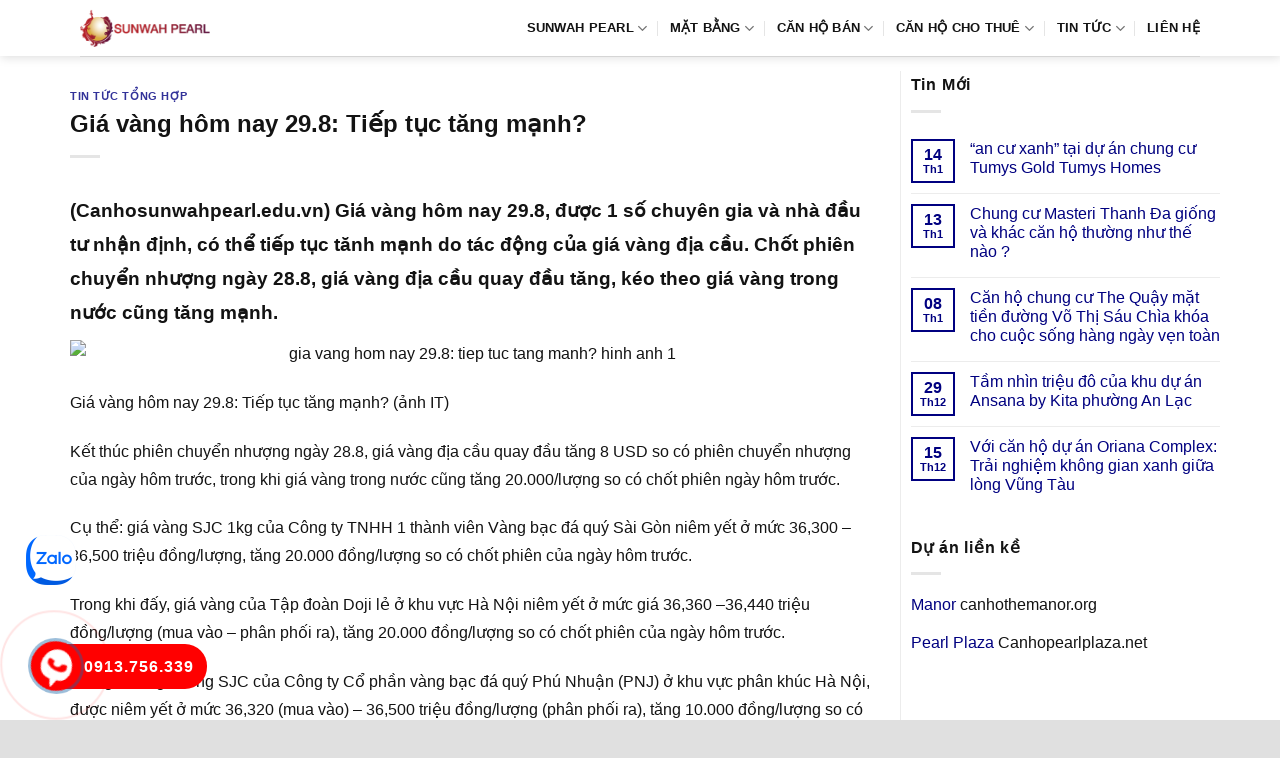

--- FILE ---
content_type: text/html; charset=UTF-8
request_url: https://canhosunwahpearl.edu.vn/gia-vang-hom-nay-29-8-tiep-tuc-tang-manh/
body_size: 13725
content:
<!DOCTYPE html><html lang="vi" prefix="og: https://ogp.me/ns#" class="loading-site no-js"><head><script data-no-optimize="1">var litespeed_docref=sessionStorage.getItem("litespeed_docref");litespeed_docref&&(Object.defineProperty(document,"referrer",{get:function(){return litespeed_docref}}),sessionStorage.removeItem("litespeed_docref"));</script> <meta charset="UTF-8" /><link rel="profile" href="http://gmpg.org/xfn/11" /><link rel="pingback" href="https://canhosunwahpearl.edu.vn/xmlrpc.php" /><meta name="viewport" content="width=device-width, initial-scale=1" /><title>Giá vàng hôm nay 29.8: Tiếp tục tăng mạnh?</title><meta name="description" content="Giá vàng hôm nay 29.8: Tiếp tục tăng mạnh? (ảnh IT)"/><meta name="robots" content="follow, index, max-snippet:-1, max-video-preview:-1, max-image-preview:large"/><link rel="canonical" href="https://canhosunwahpearl.edu.vn/gia-vang-hom-nay-29-8-tiep-tuc-tang-manh/" /><meta property="og:locale" content="vi_VN" /><meta property="og:type" content="article" /><meta property="og:title" content="Giá vàng hôm nay 29.8: Tiếp tục tăng mạnh?" /><meta property="og:description" content="Giá vàng hôm nay 29.8: Tiếp tục tăng mạnh? (ảnh IT)" /><meta property="og:url" content="https://canhosunwahpearl.edu.vn/gia-vang-hom-nay-29-8-tiep-tuc-tang-manh/" /><meta property="og:site_name" content="Sunwah Pearl Bình Thạnh" /><meta property="article:section" content="Tin tức tổng hợp" /><meta property="article:published_time" content="2017-08-27T23:19:05+07:00" /><meta name="twitter:card" content="summary_large_image" /><meta name="twitter:title" content="Giá vàng hôm nay 29.8: Tiếp tục tăng mạnh?" /><meta name="twitter:description" content="Giá vàng hôm nay 29.8: Tiếp tục tăng mạnh? (ảnh IT)" /><meta name="twitter:label1" content="Được viết bởi" /><meta name="twitter:data1" content="admin" /><meta name="twitter:label2" content="Thời gian để đọc" /><meta name="twitter:data2" content="2 phút" /> <script type="application/ld+json" class="rank-math-schema-pro">{"@context":"https://schema.org","@graph":[{"@type":["Organization","Person"],"@id":"https://canhosunwahpearl.edu.vn/#person","name":"D\u1ef1 \u00e1n c\u0103n h\u1ed9 Sunwah Pearl Qu\u1eadn B\u00ecnh Th\u1ea1nh","url":"https://canhosunwahpearl.edu.vn"},{"@type":"WebSite","@id":"https://canhosunwahpearl.edu.vn/#website","url":"https://canhosunwahpearl.edu.vn","name":"Sunwah Pearl B\u00ecnh Th\u1ea1nh","publisher":{"@id":"https://canhosunwahpearl.edu.vn/#person"},"inLanguage":"vi"},{"@type":"ImageObject","@id":"http://streaming1.danviet.vn/upload/3-2017/images/2017-08-28/150392952251185-images.jpg","url":"http://streaming1.danviet.vn/upload/3-2017/images/2017-08-28/150392952251185-images.jpg","width":"200","height":"200","inLanguage":"vi"},{"@type":"BreadcrumbList","@id":"https://canhosunwahpearl.edu.vn/gia-vang-hom-nay-29-8-tiep-tuc-tang-manh/#breadcrumb","itemListElement":[{"@type":"ListItem","position":"1","item":{"@id":"https://canhosunwahpearl.edu.vn","name":"Sunwah Pearl"}},{"@type":"ListItem","position":"2","item":{"@id":"https://canhosunwahpearl.edu.vn/tin-tuc-tong-hop/","name":"Tin t\u1ee9c t\u1ed5ng h\u1ee3p"}},{"@type":"ListItem","position":"3","item":{"@id":"https://canhosunwahpearl.edu.vn/gia-vang-hom-nay-29-8-tiep-tuc-tang-manh/","name":"Gi\u00e1 v\u00e0ng h\u00f4m nay 29.8: Ti\u1ebfp t\u1ee5c t\u0103ng m\u1ea1nh?"}}]},{"@type":"WebPage","@id":"https://canhosunwahpearl.edu.vn/gia-vang-hom-nay-29-8-tiep-tuc-tang-manh/#webpage","url":"https://canhosunwahpearl.edu.vn/gia-vang-hom-nay-29-8-tiep-tuc-tang-manh/","name":"Gi\u00e1 v\u00e0ng h\u00f4m nay 29.8: Ti\u1ebfp t\u1ee5c t\u0103ng m\u1ea1nh?","datePublished":"2017-08-27T23:19:05+07:00","dateModified":"2017-08-27T23:19:05+07:00","isPartOf":{"@id":"https://canhosunwahpearl.edu.vn/#website"},"primaryImageOfPage":{"@id":"http://streaming1.danviet.vn/upload/3-2017/images/2017-08-28/150392952251185-images.jpg"},"inLanguage":"vi","breadcrumb":{"@id":"https://canhosunwahpearl.edu.vn/gia-vang-hom-nay-29-8-tiep-tuc-tang-manh/#breadcrumb"}},{"@type":"Person","@id":"https://canhosunwahpearl.edu.vn/gia-vang-hom-nay-29-8-tiep-tuc-tang-manh/#author","name":"admin","image":{"@type":"ImageObject","@id":"https://canhosunwahpearl.edu.vn/wp-content/litespeed/avatar/cbb30ea63426da7c50056780cdcf6ca3.jpg?ver=1768461374","url":"https://canhosunwahpearl.edu.vn/wp-content/litespeed/avatar/cbb30ea63426da7c50056780cdcf6ca3.jpg?ver=1768461374","caption":"admin","inLanguage":"vi"}},{"@type":"BlogPosting","headline":"Gi\u00e1 v\u00e0ng h\u00f4m nay 29.8: Ti\u1ebfp t\u1ee5c t\u0103ng m\u1ea1nh?","datePublished":"2017-08-27T23:19:05+07:00","dateModified":"2017-08-27T23:19:05+07:00","articleSection":"Tin t\u1ee9c t\u1ed5ng h\u1ee3p","author":{"@id":"https://canhosunwahpearl.edu.vn/gia-vang-hom-nay-29-8-tiep-tuc-tang-manh/#author","name":"admin"},"publisher":{"@id":"https://canhosunwahpearl.edu.vn/#person"},"description":"Gi\u00e1 v\u00e0ng h\u00f4m nay 29.8: Ti\u1ebfp t\u1ee5c t\u0103ng m\u1ea1nh? (\u1ea3nh IT)","name":"Gi\u00e1 v\u00e0ng h\u00f4m nay 29.8: Ti\u1ebfp t\u1ee5c t\u0103ng m\u1ea1nh?","@id":"https://canhosunwahpearl.edu.vn/gia-vang-hom-nay-29-8-tiep-tuc-tang-manh/#richSnippet","isPartOf":{"@id":"https://canhosunwahpearl.edu.vn/gia-vang-hom-nay-29-8-tiep-tuc-tang-manh/#webpage"},"image":{"@id":"http://streaming1.danviet.vn/upload/3-2017/images/2017-08-28/150392952251185-images.jpg"},"inLanguage":"vi","mainEntityOfPage":{"@id":"https://canhosunwahpearl.edu.vn/gia-vang-hom-nay-29-8-tiep-tuc-tang-manh/#webpage"}}]}</script> <link rel='dns-prefetch' href='//fonts.googleapis.com' /><link href='https://fonts.gstatic.com' crossorigin rel='preconnect' /><link rel='prefetch' href='https://canhosunwahpearl.edu.vn/wp-content/themes/flatsome/assets/js/flatsome.js?ver=e1ad26bd5672989785e1' /><link rel='prefetch' href='https://canhosunwahpearl.edu.vn/wp-content/themes/flatsome/assets/js/chunk.slider.js?ver=3.19.9' /><link rel='prefetch' href='https://canhosunwahpearl.edu.vn/wp-content/themes/flatsome/assets/js/chunk.popups.js?ver=3.19.9' /><link rel='prefetch' href='https://canhosunwahpearl.edu.vn/wp-content/themes/flatsome/assets/js/chunk.tooltips.js?ver=3.19.9' /><link rel="alternate" type="application/rss+xml" title="Dòng thông tin Sunwah Pearl &raquo;" href="https://canhosunwahpearl.edu.vn/feed/" /><link rel="alternate" type="application/rss+xml" title="Sunwah Pearl &raquo; Dòng bình luận" href="https://canhosunwahpearl.edu.vn/comments/feed/" /><link rel="alternate" type="application/rss+xml" title="Sunwah Pearl &raquo; Giá vàng hôm nay 29.8: Tiếp tục tăng mạnh? Dòng bình luận" href="https://canhosunwahpearl.edu.vn/gia-vang-hom-nay-29-8-tiep-tuc-tang-manh/feed/" /><link rel="alternate" title="oNhúng (JSON)" type="application/json+oembed" href="https://canhosunwahpearl.edu.vn/wp-json/oembed/1.0/embed?url=https%3A%2F%2Fcanhosunwahpearl.edu.vn%2Fgia-vang-hom-nay-29-8-tiep-tuc-tang-manh%2F" /><link rel="alternate" title="oNhúng (XML)" type="text/xml+oembed" href="https://canhosunwahpearl.edu.vn/wp-json/oembed/1.0/embed?url=https%3A%2F%2Fcanhosunwahpearl.edu.vn%2Fgia-vang-hom-nay-29-8-tiep-tuc-tang-manh%2F&#038;format=xml" /><link data-optimized="2" rel="stylesheet" href="https://canhosunwahpearl.edu.vn/wp-content/litespeed/css/009c0b014ad0ed4489f1c1faaef50c49.css?ver=36ec6" /> <script type="litespeed/javascript" data-src="https://canhosunwahpearl.edu.vn/wp-includes/js/jquery/jquery.min.js" id="jquery-core-js"></script> <link rel="https://api.w.org/" href="https://canhosunwahpearl.edu.vn/wp-json/" /><link rel="alternate" title="JSON" type="application/json" href="https://canhosunwahpearl.edu.vn/wp-json/wp/v2/posts/5341" /><link rel="EditURI" type="application/rsd+xml" title="RSD" href="https://canhosunwahpearl.edu.vn/xmlrpc.php?rsd" /><meta name="generator" content="WordPress 6.9" /><link rel='shortlink' href='https://canhosunwahpearl.edu.vn/?p=5341' /><link rel="icon" href="https://canhosunwahpearl.edu.vn/wp-content/uploads/2017/06/favicon-Sunwah-Pearl.png" sizes="32x32" /><link rel="icon" href="https://canhosunwahpearl.edu.vn/wp-content/uploads/2017/06/favicon-Sunwah-Pearl.png" sizes="192x192" /><link rel="apple-touch-icon" href="https://canhosunwahpearl.edu.vn/wp-content/uploads/2017/06/favicon-Sunwah-Pearl.png" /><meta name="msapplication-TileImage" content="https://canhosunwahpearl.edu.vn/wp-content/uploads/2017/06/favicon-Sunwah-Pearl.png" /></head><body class="wp-singular post-template-default single single-post postid-5341 single-format-standard wp-theme-flatsome wp-child-theme-flatsome-child header-shadow lightbox nav-dropdown-has-arrow nav-dropdown-has-shadow nav-dropdown-has-border parallax-mobile"><a class="skip-link screen-reader-text" href="#main">Bỏ qua nội dung</a><div id="wrapper"><header id="header" class="header has-sticky sticky-jump"><div class="header-wrapper"><div id="masthead" class="header-main "><div class="header-inner flex-row container logo-left medium-logo-center" role="navigation"><div id="logo" class="flex-col logo"><a href="https://canhosunwahpearl.edu.vn/" title="Sunwah Pearl - sunwah pearl, can ho sunwah pearl, du an sunwah pearl" rel="home">
<img data-lazyloaded="1" src="[data-uri]" width="300" height="86" data-src="https://canhosunwahpearl.edu.vn/wp-content/uploads/2017/06/logo-Sunwah-Pearl.png" class="header_logo header-logo" alt="Sunwah Pearl"/><img data-lazyloaded="1" src="[data-uri]" width="300" height="86" data-src="https://canhosunwahpearl.edu.vn/wp-content/uploads/2017/06/logo-Sunwah-Pearl.png" class="header-logo-dark" alt="Sunwah Pearl"/></a></div><div class="flex-col show-for-medium flex-left"><ul class="mobile-nav nav nav-left "><li class="nav-icon has-icon"><div class="header-button">		<a href="#" data-open="#main-menu" data-pos="left" data-bg="main-menu-overlay" data-color="" class="icon primary button round is-small" aria-label="Menu" aria-controls="main-menu" aria-expanded="false"><i class="icon-menu" ></i>
</a></div></li></ul></div><div class="flex-col hide-for-medium flex-left
flex-grow"><ul class="header-nav header-nav-main nav nav-left  nav-divided nav-uppercase nav-prompts-overlay" ></ul></div><div class="flex-col hide-for-medium flex-right"><ul class="header-nav header-nav-main nav nav-right  nav-divided nav-uppercase nav-prompts-overlay"><li id="menu-item-3311" class="menu-item menu-item-type-post_type menu-item-object-page menu-item-home menu-item-has-children menu-item-3311 menu-item-design-default has-dropdown"><a href="https://canhosunwahpearl.edu.vn/" class="nav-top-link" aria-expanded="false" aria-haspopup="menu">Sunwah Pearl<i class="icon-angle-down" ></i></a><ul class="sub-menu nav-dropdown nav-dropdown-simple"><li id="menu-item-3310" class="menu-item menu-item-type-post_type menu-item-object-page menu-item-3310"><a rel="nofollow" href="https://canhosunwahpearl.edu.vn/vi-tri-du-can-ho-sunwah-pearl/">Vị trí dự án</a></li><li id="menu-item-3309" class="menu-item menu-item-type-post_type menu-item-object-page menu-item-3309"><a rel="nofollow" href="https://canhosunwahpearl.edu.vn/tien-ich-du-can-ho-sunwah-pearl/">Tiện ích dự án</a></li><li id="menu-item-3732" class="menu-item menu-item-type-post_type menu-item-object-page menu-item-3732"><a rel="nofollow" href="https://canhosunwahpearl.edu.vn/chu-dau-tu-du-an-can-ho-sunwah-pearl-binh-thanh/">Chủ đầu tư</a></li></ul></li><li id="menu-item-3308" class="menu-item menu-item-type-post_type menu-item-object-page menu-item-has-children menu-item-3308 menu-item-design-default has-dropdown"><a rel="nofollow" href="https://canhosunwahpearl.edu.vn/mat-bang-du-can-ho-sunwah-pearl/" class="nav-top-link" aria-expanded="false" aria-haspopup="menu">Mặt bằng<i class="icon-angle-down" ></i></a><ul class="sub-menu nav-dropdown nav-dropdown-simple"><li id="menu-item-3818" class="menu-item menu-item-type-post_type menu-item-object-page menu-item-3818"><a rel="nofollow" href="https://canhosunwahpearl.edu.vn/mat-bang-du-an-can-ho-sunwah-pearl-toa-b1/">Tòa B1 White House</a></li><li id="menu-item-3819" class="menu-item menu-item-type-post_type menu-item-object-page menu-item-3819"><a rel="nofollow" href="https://canhosunwahpearl.edu.vn/mat-bang-du-an-can-ho-sunwah-pearl-toa-b2/">Tòa B2 Sliver House</a></li><li id="menu-item-3820" class="menu-item menu-item-type-post_type menu-item-object-page menu-item-3820"><a rel="nofollow" href="https://canhosunwahpearl.edu.vn/mat-bang-du-an-can-ho-sunwah-pearl-toa-b3/">Tòa B3 Golden House</a></li></ul></li><li id="menu-item-22751" class="menu-item menu-item-type-taxonomy menu-item-object-category_property menu-item-has-children menu-item-22751 menu-item-design-default has-dropdown"><a href="https://canhosunwahpearl.edu.vn/ban-can-ho-sunwah-pearl/" class="nav-top-link" aria-expanded="false" aria-haspopup="menu">Căn hộ bán<i class="icon-angle-down" ></i></a><ul class="sub-menu nav-dropdown nav-dropdown-simple"><li id="menu-item-22752" class="menu-item menu-item-type-taxonomy menu-item-object-category_property menu-item-22752"><a href="https://canhosunwahpearl.edu.vn/ban-can-ho-sunwah-pearl-1-phong-ngu/">Bán Sunwah 1 phòng ngủ</a></li><li id="menu-item-22753" class="menu-item menu-item-type-taxonomy menu-item-object-category_property menu-item-22753"><a href="https://canhosunwahpearl.edu.vn/ban-can-ho-sunwah-pearl-2-phong-ngu/">Bán Sunwah 2 phòng ngủ</a></li><li id="menu-item-22754" class="menu-item menu-item-type-taxonomy menu-item-object-category_property menu-item-22754"><a href="https://canhosunwahpearl.edu.vn/ban-can-ho-sunwah-pearl-3-phong-ngu/">Bán Sunwah 3 phòng ngủ</a></li></ul></li><li id="menu-item-22755" class="menu-item menu-item-type-taxonomy menu-item-object-category_property menu-item-has-children menu-item-22755 menu-item-design-default has-dropdown"><a href="https://canhosunwahpearl.edu.vn/cho-thue-can-ho-sunwah-pearl/" class="nav-top-link" aria-expanded="false" aria-haspopup="menu">Căn hộ cho thuê<i class="icon-angle-down" ></i></a><ul class="sub-menu nav-dropdown nav-dropdown-simple"><li id="menu-item-22757" class="menu-item menu-item-type-taxonomy menu-item-object-category_property menu-item-22757"><a href="https://canhosunwahpearl.edu.vn/cho-thue-can-ho-sunwah-pearl-1-phong-ngu/">Thuê Sunwah Pearl 1 phòng ngủ</a></li><li id="menu-item-22758" class="menu-item menu-item-type-taxonomy menu-item-object-category_property menu-item-22758"><a href="https://canhosunwahpearl.edu.vn/cho-thue-can-ho-sunwah-pearl-2-phong-ngu/">Thuê Sunwah Pearl 2 phòng ngủ</a></li><li id="menu-item-22759" class="menu-item menu-item-type-taxonomy menu-item-object-category_property menu-item-22759"><a href="https://canhosunwahpearl.edu.vn/cho-thue-can-ho-sunwah-pearl-3-phong-ngu/">Thuê Sunwah Pearl 3 phòng ngủ</a></li><li id="menu-item-22756" class="menu-item menu-item-type-taxonomy menu-item-object-category_property menu-item-22756"><a href="https://canhosunwahpearl.edu.vn/cho-thue-can-ho-penthouse-sunwah-pearl/">Penthouse</a></li></ul></li><li id="menu-item-3317" class="menu-item menu-item-type-taxonomy menu-item-object-category menu-item-has-children menu-item-3317 menu-item-design-default has-dropdown"><a rel="nofollow" href="https://canhosunwahpearl.edu.vn/tin-tuc-du-an/" class="nav-top-link" aria-expanded="false" aria-haspopup="menu">Tin Tức<i class="icon-angle-down" ></i></a><ul class="sub-menu nav-dropdown nav-dropdown-simple"><li id="menu-item-14716" class="menu-item menu-item-type-taxonomy menu-item-object-category menu-item-14716"><a rel="nofollow" href="https://canhosunwahpearl.edu.vn/bat-dong-san/">Tin Bất Động Sản</a></li><li id="menu-item-14717" class="menu-item menu-item-type-taxonomy menu-item-object-category current-post-ancestor current-menu-parent current-post-parent menu-item-14717 active"><a rel="nofollow" href="https://canhosunwahpearl.edu.vn/tin-tuc-tong-hop/">Tin Thị Trường</a></li></ul></li><li id="menu-item-16452" class="menu-item menu-item-type-post_type menu-item-object-page menu-item-16452 menu-item-design-default"><a rel="nofollow" href="https://canhosunwahpearl.edu.vn/lien-he-phong-kinh-doanh-du-an-can-ho-sunwah-pearl/" class="nav-top-link">Liên hệ</a></li></ul></div><div class="flex-col show-for-medium flex-right"><ul class="mobile-nav nav nav-right "></ul></div></div><div class="container"><div class="top-divider full-width"></div></div></div><div class="header-bg-container fill"><div class="header-bg-image fill"></div><div class="header-bg-color fill"></div></div></div></header><main id="main" class=""><div id="content" class="blog-wrapper blog-single page-wrapper"><div class="row row-large row-divided "><div class="large-9 col"><article id="post-5341" class="post-5341 post type-post status-publish format-standard hentry category-tin-tuc-tong-hop"><div class="article-inner "><header class="entry-header"><div class="entry-header-text entry-header-text-top text-left"><h6 class="entry-category is-xsmall"><a href="https://canhosunwahpearl.edu.vn/tin-tuc-tong-hop/" rel="category tag">Tin tức tổng hợp</a></h6><h1 class="entry-title">Giá vàng hôm nay 29.8: Tiếp tục tăng mạnh?</h1><div class="entry-divider is-divider small"></div></div></header><div class="entry-content single-page"><div><h3><b>(Canhosunwahpearl.edu.vn)</b> Giá vàng hôm nay 29.8, được 1 số chuyên gia và nhà đầu tư nhận định, có thể tiếp tục tănh mạnh do tác động của giá vàng địa cầu. Chốt phiên chuyển nhượng ngày 28.8, giá vàng địa cầu quay đầu tăng, kéo theo giá vàng trong nước cũng tăng mạnh.</h3></div><div><p><span align="center"><span><span></span><span title=""></span></span><img data-lazyloaded="1" src="[data-uri]" decoding="async" width="100%" alt="gia vang hom nay 29.8: tiep tuc tang manh? hinh anh 1" title="Giá vàng hôm nay 29.8: Tiếp tục tăng mạnh? hình ảnh 1" data-src="http://streaming1.danviet.vn/upload/3-2017/images/2017-08-28/150392952251185-images.jpg" /></span></p><p>Giá vàng hôm nay 29.8: Tiếp tục tăng mạnh? (ảnh IT)</p><p>Kết thúc phiên chuyển nhượng ngày 28.8, giá vàng địa cầu quay đầu tăng 8 USD so có phiên chuyển nhượng của ngày hôm trước, trong khi giá vàng trong nước cũng tăng 20.000/lượng so có chốt phiên ngày hôm trước.</p><p>Cụ thể: giá vàng SJC 1kg của Công ty TNHH 1 thành viên Vàng bạc đá quý Sài Gòn niêm yết ở mức 36,300 – 36,500 triệu đồng/lượng, tăng 20.000 đồng/lượng so có chốt phiên của ngày hôm trước.</p><p>Trong khi đấy, giá vàng của Tập đoàn Doji lẻ ở khu vực Hà Nội niêm yết ở mức giá 36,360 –36,440 triệu đồng/lượng (mua vào – phân phối ra), tăng 20.000 đồng/lượng so có chốt phiên của ngày hôm trước.</p><p>Còn giá vàng miếng SJC của Công ty Cổ phần vàng bạc đá quý Phú Nhuận (PNJ) ở khu vực phân khúc Hà Nội, được niêm yết ở mức 36,320 (mua vào) – 36,500 triệu đồng/lượng (phân phối ra), tăng 10.000 đồng/lượng so có chốt phiên chuyển nhượng của ngày hôm trước.</p><p>Giá vàng Rồng Thăng Long 999,9 (24k) của Bảo Tín Minh Châu tăng 80.000 đồng/lượng so có mức chuyển nhượng của ngày hôm trước, niêm yết ở mức 35,270 – 35,720 triệu đồng/lượng (mua vào – phân phối ra).</p><p>Trên phân khúc địa cầu, giá vàng giao theo hợp đồng phân phối buôn trong phiên chuyển nhượng đêm 28.8 (giờ Việt Nam) tiếp tục tăng 8 USD so có chốt phiên chuyển nhượng ngày hôm trước, niêm yết ở mốc 1.299, 14 USD/oz.</p><p>Trong bài phát biểu ở cuộc họp tuần trước, Chủ tịch FED Janet Yellen đã không đề cập cụ thể tới việc có tăng lãi suất 1 lần nữa trong năm nay hay không dẫn tới giá vàng vẫn đang trong GĐ thăm dò xu hướng. Vàng vốn rất nhậy cảm có việc tăng lãi suất nhưng tạm thời các tài liệu chính trị vẫn còn nhiều bất ổn cộng xu hướng chứng khoán địa cầu ảm đảm đã tạo thời cơ cho giá vàng tiếp tục tăng giá.</p><p> Nhận định về giá vàng hôm nay 29.8, nhiều chuyên gia và nhà đầu tư giàu bí kíp dự báo, giá vàng có thể tăng mạnh do tác động từ giá vàng địa cầu.</p></p></p></div><p></p><blockquote><p>
Tìm hiểu thêm tài liệu dự án <a href="http://canhosunwahpearl.edu.vn/" title="căn hộ sunwah pearl">canhosunwahpearl.edu.vn</a></p></blockquote><p>
Bạn có thể click vào đấy để so sánh toàn bộ giá của 1 số <a title="căn hộ bình thạnh" href="https://giakhanhland.vn/ban-can-ho-binh-thanh/" rel="nofollow noopener" target="_blank">căn hộ bình thạnh</a></p><div class='clearfix'></div><div id="related_posts"><h6>Bài viết liên quan</h6><div class="row"><div class="col medium-4 small-12 large-4"><div class="relatedhover"><div class="relatedthumb"><a href="https://canhosunwahpearl.edu.vn/con-mua-tien-thuong-u23-len-toi-30-ty-khong-phai-nop-thue/" title="Cơn mưa tiền thưởng U23 lên tới 30 tỷ không phải nộp thuế"></a></div><div class="relatedcontent"><h5><a href="https://canhosunwahpearl.edu.vn/con-mua-tien-thuong-u23-len-toi-30-ty-khong-phai-nop-thue/" title="Cơn mưa tiền thưởng U23 lên tới 30 tỷ không phải nộp thuế">Cơn mưa tiền thưởng U23 lên tới 30 tỷ không phải nộp thuế</a></h5></div></div></div><div class="col medium-4 small-12 large-4"><div class="relatedhover"><div class="relatedthumb"><a href="https://canhosunwahpearl.edu.vn/dat-nen-quan-9-tang-nhiet-theo-du-an-ty-usd/" title="Đất nền quận 9 tăng nhiệt theo dự án tỷ USD"></a></div><div class="relatedcontent"><h5><a href="https://canhosunwahpearl.edu.vn/dat-nen-quan-9-tang-nhiet-theo-du-an-ty-usd/" title="Đất nền quận 9 tăng nhiệt theo dự án tỷ USD">Đất nền quận 9 tăng nhiệt theo dự án tỷ USD</a></h5></div></div></div><div class="col medium-4 small-12 large-4"><div class="relatedhover"><div class="relatedthumb"><a href="https://canhosunwahpearl.edu.vn/one-verandah-thu-hut-manh-cu-dan-thanh-dat/" title="One Verandah thu hút mạnh mẽ cư dân thành đạt"><img data-lazyloaded="1" src="[data-uri]" fetchpriority="high" decoding="async" width="1000" height="658" data-src="https://canhosunwahpearl.edu.vn/wp-content/uploads/2017/11/phoi-canh-du-an-One-Verandah-quan-2-2.jpg" class="attachment-post-thumbnail size-post-thumbnail wp-post-image" alt="phoi canh can ho one verandah" data-srcset="https://canhosunwahpearl.edu.vn/wp-content/uploads/2017/11/phoi-canh-du-an-One-Verandah-quan-2-2.jpg 1000w, https://canhosunwahpearl.edu.vn/wp-content/uploads/2017/11/phoi-canh-du-an-One-Verandah-quan-2-2-300x197.jpg 300w" data-sizes="(max-width: 1000px) 100vw, 1000px" /></a></div><div class="relatedcontent"><h5><a href="https://canhosunwahpearl.edu.vn/one-verandah-thu-hut-manh-cu-dan-thanh-dat/" title="One Verandah thu hút mạnh mẽ cư dân thành đạt">One Verandah thu hút mạnh mẽ cư dân thành đạt</a></h5></div></div></div><div class="col medium-4 small-12 large-4"><div class="relatedhover"><div class="relatedthumb"><a href="https://canhosunwahpearl.edu.vn/phong-giao-duc-va-dao-tao-tieng-anh-la-gi/" title="Phòng giáo dục và đào tạo tiếng anh là gì"></a></div><div class="relatedcontent"><h5><a href="https://canhosunwahpearl.edu.vn/phong-giao-duc-va-dao-tao-tieng-anh-la-gi/" title="Phòng giáo dục và đào tạo tiếng anh là gì">Phòng giáo dục và đào tạo tiếng anh là gì</a></h5></div></div></div><div class="col medium-4 small-12 large-4"><div class="relatedhover"><div class="relatedthumb"><a href="https://canhosunwahpearl.edu.vn/phien-phuc-tieng-nhat-la-gi/" title="Phiền phức tiếng Nhật là gì"><img data-lazyloaded="1" src="[data-uri]" decoding="async" width="380" height="330" data-src="https://canhosunwahpearl.edu.vn/wp-content/uploads/2023/12/phien-phuc-tieng-nhat-la-gi.png" class="attachment-post-thumbnail size-post-thumbnail wp-post-image" alt="" /></a></div><div class="relatedcontent"><h5><a href="https://canhosunwahpearl.edu.vn/phien-phuc-tieng-nhat-la-gi/" title="Phiền phức tiếng Nhật là gì">Phiền phức tiếng Nhật là gì</a></h5></div></div></div><div class="col medium-4 small-12 large-4"><div class="relatedhover"><div class="relatedthumb"><a href="https://canhosunwahpearl.edu.vn/gia-vang-hom-nay-21-9-buoc-vao-dot-song-moi/" title="Giá vàng hôm nay 21.9: Bước vào đợt sóng mới?"></a></div><div class="relatedcontent"><h5><a href="https://canhosunwahpearl.edu.vn/gia-vang-hom-nay-21-9-buoc-vao-dot-song-moi/" title="Giá vàng hôm nay 21.9: Bước vào đợt sóng mới?">Giá vàng hôm nay 21.9: Bước vào đợt sóng mới?</a></h5></div></div></div></div></div><div class="clearfix"></div></div></div></article><div id="comments" class="comments-area"><div id="respond" class="comment-respond"><h3 id="reply-title" class="comment-reply-title">Để lại một bình luận <small><a rel="nofollow" id="cancel-comment-reply-link" href="/gia-vang-hom-nay-29-8-tiep-tuc-tang-manh/#respond" style="display:none;">Hủy</a></small></h3><form action="https://canhosunwahpearl.edu.vn/wp-comments-post.php" method="post" id="commentform" class="comment-form"><p class="comment-notes"><span id="email-notes">Email của bạn sẽ không được hiển thị công khai.</span> <span class="required-field-message">Các trường bắt buộc được đánh dấu <span class="required">*</span></span></p><p class="comment-form-comment"><label for="comment">Bình luận <span class="required">*</span></label><textarea id="comment" name="comment" cols="45" rows="8" maxlength="65525" required></textarea></p><p class="comment-form-author"><label for="author">Tên <span class="required">*</span></label> <input id="author" name="author" type="text" value="" size="30" maxlength="245" autocomplete="name" required /></p><p class="comment-form-email"><label for="email">Email <span class="required">*</span></label> <input id="email" name="email" type="email" value="" size="30" maxlength="100" aria-describedby="email-notes" autocomplete="email" required /></p><p class="comment-form-url"><label for="url">Trang web</label> <input id="url" name="url" type="url" value="" size="30" maxlength="200" autocomplete="url" /></p><p class="form-submit"><input name="submit" type="submit" id="submit" class="submit" value="Gửi bình luận" /> <input type='hidden' name='comment_post_ID' value='5341' id='comment_post_ID' />
<input type='hidden' name='comment_parent' id='comment_parent' value='0' /></p></form></div></div></div><div class="post-sidebar large-3 col"><div id="secondary" class="widget-area " role="complementary"><aside id="flatsome_recent_posts-2" class="widget flatsome_recent_posts">		<span class="widget-title "><span>Tin Mới</span></span><div class="is-divider small"></div><ul><li class="recent-blog-posts-li"><div class="flex-row recent-blog-posts align-top pt-half pb-half"><div class="flex-col mr-half"><div class="badge post-date  badge-outline"><div class="badge-inner bg-fill" >
<span class="post-date-day">14</span><br>
<span class="post-date-month is-xsmall">Th1</span></div></div></div><div class="flex-col flex-grow">
<a href="https://canhosunwahpearl.edu.vn/an-cu-xanh-tai-du-an-chung-cu-tumys-gold-tumys-homes/" title="“an cư xanh” tại dự án chung cư Tumys Gold Tumys Homes">“an cư xanh” tại dự án chung cư Tumys Gold Tumys Homes</a>
<span class="post_comments op-7 block is-xsmall"><span>Chức năng bình luận bị tắt<span class="screen-reader-text"> ở “an cư xanh” tại dự án chung cư Tumys Gold Tumys Homes</span></span></span></div></div></li><li class="recent-blog-posts-li"><div class="flex-row recent-blog-posts align-top pt-half pb-half"><div class="flex-col mr-half"><div class="badge post-date  badge-outline"><div class="badge-inner bg-fill" >
<span class="post-date-day">13</span><br>
<span class="post-date-month is-xsmall">Th1</span></div></div></div><div class="flex-col flex-grow">
<a href="https://canhosunwahpearl.edu.vn/chung-cu-masteri-thanh-da-giong-va-khac-can-ho-thuong-nhu-the-nao/" title="Chung cư  Masteri Thanh Đa giống và khác căn hộ thường như thế nào ?">Chung cư  Masteri Thanh Đa giống và khác căn hộ thường như thế nào ?</a>
<span class="post_comments op-7 block is-xsmall"><span>Chức năng bình luận bị tắt<span class="screen-reader-text"> ở Chung cư  Masteri Thanh Đa giống và khác căn hộ thường như thế nào ?</span></span></span></div></div></li><li class="recent-blog-posts-li"><div class="flex-row recent-blog-posts align-top pt-half pb-half"><div class="flex-col mr-half"><div class="badge post-date  badge-outline"><div class="badge-inner bg-fill" >
<span class="post-date-day">08</span><br>
<span class="post-date-month is-xsmall">Th1</span></div></div></div><div class="flex-col flex-grow">
<a href="https://canhosunwahpearl.edu.vn/can-ho-chung-cu-the-quay-mat-tien-duong-vo-thi-sau-chia-khoa-cho-cuoc-song-hang-ngay-ven-toan/" title="Căn hộ chung cư The Quậy mặt tiền đường Võ Thị Sáu Chìa khóa cho cuộc sống hàng ngày vẹn toàn">Căn hộ chung cư The Quậy mặt tiền đường Võ Thị Sáu Chìa khóa cho cuộc sống hàng ngày vẹn toàn</a>
<span class="post_comments op-7 block is-xsmall"><span>Chức năng bình luận bị tắt<span class="screen-reader-text"> ở Căn hộ chung cư The Quậy mặt tiền đường Võ Thị Sáu Chìa khóa cho cuộc sống hàng ngày vẹn toàn</span></span></span></div></div></li><li class="recent-blog-posts-li"><div class="flex-row recent-blog-posts align-top pt-half pb-half"><div class="flex-col mr-half"><div class="badge post-date  badge-outline"><div class="badge-inner bg-fill" >
<span class="post-date-day">29</span><br>
<span class="post-date-month is-xsmall">Th12</span></div></div></div><div class="flex-col flex-grow">
<a href="https://canhosunwahpearl.edu.vn/tam-nhin-trieu-do-cua-khu-du-an-ansana-by-kita-phuong-an-lac/" title="Tầm nhìn triệu đô của khu dự án  Ansana by Kita phường An Lạc">Tầm nhìn triệu đô của khu dự án  Ansana by Kita phường An Lạc</a>
<span class="post_comments op-7 block is-xsmall"><span>Chức năng bình luận bị tắt<span class="screen-reader-text"> ở Tầm nhìn triệu đô của khu dự án  Ansana by Kita phường An Lạc</span></span></span></div></div></li><li class="recent-blog-posts-li"><div class="flex-row recent-blog-posts align-top pt-half pb-half"><div class="flex-col mr-half"><div class="badge post-date  badge-outline"><div class="badge-inner bg-fill" >
<span class="post-date-day">15</span><br>
<span class="post-date-month is-xsmall">Th12</span></div></div></div><div class="flex-col flex-grow">
<a href="https://canhosunwahpearl.edu.vn/voi-can-ho-du-an-oriana-complex-trai-nghiem-khong-gian-xanh-giua-long-vung-tau/" title="Với căn hộ dự án Oriana Complex: Trải nghiệm không gian xanh giữa lòng Vũng Tàu">Với căn hộ dự án Oriana Complex: Trải nghiệm không gian xanh giữa lòng Vũng Tàu</a>
<span class="post_comments op-7 block is-xsmall"><span>Chức năng bình luận bị tắt<span class="screen-reader-text"> ở Với căn hộ dự án Oriana Complex: Trải nghiệm không gian xanh giữa lòng Vũng Tàu</span></span></span></div></div></li></ul></aside><aside id="text-12" class="widget widget_text"><span class="widget-title "><span>Dự án liền kề</span></span><div class="is-divider small"></div><div class="textwidget"><ul><li><a href="https://canhothemanor.org/" target="_blank" rel="nofollow noopener">Manor</a> canhothemanor.org</li><li><a href="https://canhopearlplaza.net/" target="_blank" rel="nofollow noopener">Pearl Plaza</a> Canhopearlplaza.net</li></ul></div></aside></div></div></div></div></main><footer id="footer" class="footer-wrapper"><div class="footer-widgets footer footer-1"><div class="row large-columns-2 mb-0"><div id="text-10" class="col pb-0 widget widget_text"><span class="widget-title">Thông tin liên hệ</span><div class="is-divider small"></div><div class="textwidget"><p><strong>Địa chỉ:</strong> 90 Nguyễn Hữu Cảnh, Phường 22,  Quận Bình Thạnh, TP.HCM<br />
<strong>Holine 1:</strong> 0913 756 339<br />
<strong>Holine 2:</strong> 0903 191 286<br />
<strong>Facebook:</strong> <a style="color:red" href="https://www.facebook.com/groups/sunwahpearlnguyenhuucanh" target="_blank" rel="noopener"><strong>Sunwah Pearl</strong></a></p></div></div><div id="custom_html-4" class="widget_text col pb-0 widget widget_custom_html"><span class="widget-title">Đăng Ký Ngay</span><div class="is-divider small"></div><div class="textwidget custom-html-widget"><div class="wpcf7 no-js" id="wpcf7-f16484-o1" lang="en-US" dir="ltr" data-wpcf7-id="16484"><div class="screen-reader-response"><p role="status" aria-live="polite" aria-atomic="true"></p><ul></ul></div><form action="/gia-vang-hom-nay-29-8-tiep-tuc-tang-manh/#wpcf7-f16484-o1" method="post" class="wpcf7-form init" aria-label="Contact form" novalidate="novalidate" data-status="init"><fieldset class="hidden-fields-container"><input type="hidden" name="_wpcf7" value="16484" /><input type="hidden" name="_wpcf7_version" value="6.1.4" /><input type="hidden" name="_wpcf7_locale" value="en_US" /><input type="hidden" name="_wpcf7_unit_tag" value="wpcf7-f16484-o1" /><input type="hidden" name="_wpcf7_container_post" value="0" /><input type="hidden" name="_wpcf7_posted_data_hash" value="" /></fieldset><p><span class="wpcf7-form-control-wrap" data-name="ho-ten"><input size="40" maxlength="400" class="wpcf7-form-control wpcf7-text wpcf7-validates-as-required form-control" aria-required="true" aria-invalid="false" placeholder="Họ và tên" value="" type="text" name="ho-ten" /></span><br />
<span class="wpcf7-form-control-wrap" data-name="dienthoai"><input size="40" maxlength="400" class="wpcf7-form-control wpcf7-tel wpcf7-validates-as-required wpcf7-text wpcf7-validates-as-tel form-control" aria-required="true" aria-invalid="false" placeholder="Số điện thoại" value="" type="tel" name="dienthoai" /></span><br />
<input class="wpcf7-form-control wpcf7-submit has-spinner btn btn-submit" type="submit" value="Đăng ký" /></p><div class="wpcf7-response-output" aria-hidden="true"></div></form></div></div></div></div></div><div class="footer-widgets footer footer-2 "><div class="row large-columns-1 mb-0"><div id="custom_html-5" class="widget_text col pb-0 widget widget_custom_html"><div class="textwidget custom-html-widget"><p>Tag Từ Khóa: <a href="https://canhosunwahpearl.edu.vn/">sunwah pearl bình thạnh</a>,
<a href="https://canhosunwahpearl.edu.vn/">chung cư sunwah pearl</a>,
<a href="https://canhosunwahpearl.edu.vn/">dự án sunwah pearl</a>,<a href="https://canhosunwahpearl.edu.vn/cho-thue-can-ho-sunwah-pearl/">cho thuê căn hộ sunwah pearl</a>,
<a href="https://chothuesunwahpearl.com/" >cho thuê sunwah pearl</a>,
<a href="https://canhosunwahpearl.edu.vn/cho-thue-can-ho-sunwah-pearl/">thuê sunwah pearl</a>,
<a href="https://canhosunwahpearl.edu.vn/cho-thue-can-ho-sunwah-pearl/">cho thue sunwah pearl</a></p><p> Đối tác:
Dự án <a href="https://vinhomescentralparktc.com/" rel="nofollow"> Vinhomes Central Park</a> vinhomescentralparktc.com, dự án
<a href="https://canhocitygarden.org/" rel="nofollow">City Garden</a> canhocitygarden.org, giá bán căn hộ <a href="https://canhosaigonpearl.org/" rel="nofollow">Saigon Pearl</a> canhosaigonpearl.org , <a href="https://chothuesunwahpearl.com/" >Thuê căn hộ sunwah pearl</a>, <a href="https://seaproperty.vn" rel="nofollow"> Seaproperty.vn</a>, Website chuyên mua bán cho thuê <a href="https://gkg.com.vn">GKG</a></p></div></div></div></div><div class="absolute-footer light medium-text-center small-text-center"><div class="container clearfix"><div class="footer-primary pull-left"><div class="copyright-footer">
Copyright 2026 © <strong>Canhosunwahpearl.edu.vn</strong></div></div></div></div></footer></div><div id="main-menu" class="mobile-sidebar no-scrollbar mfp-hide"><div class="sidebar-menu no-scrollbar "><ul class="nav nav-sidebar nav-vertical nav-uppercase" data-tab="1"><li class="header-search-form search-form html relative has-icon"><div class="header-search-form-wrapper"><div class="searchform-wrapper ux-search-box relative is-normal"><form method="get" class="searchform" action="https://canhosunwahpearl.edu.vn/" role="search"><div class="flex-row relative"><div class="flex-col flex-grow">
<input type="search" class="search-field mb-0" name="s" value="" id="s" placeholder="Tìm Kiếm" /></div><div class="flex-col">
<button type="submit" class="ux-search-submit submit-button secondary button icon mb-0" aria-label="Gửi">
<i class="icon-search" ></i>				</button></div></div><div class="live-search-results text-left z-top"></div></form></div></div></li><li class="menu-item menu-item-type-post_type menu-item-object-page menu-item-home menu-item-has-children menu-item-3311"><a href="https://canhosunwahpearl.edu.vn/">Sunwah Pearl</a><ul class="sub-menu nav-sidebar-ul children"><li class="menu-item menu-item-type-post_type menu-item-object-page menu-item-3310"><a rel="nofollow" href="https://canhosunwahpearl.edu.vn/vi-tri-du-can-ho-sunwah-pearl/">Vị trí dự án</a></li><li class="menu-item menu-item-type-post_type menu-item-object-page menu-item-3309"><a rel="nofollow" href="https://canhosunwahpearl.edu.vn/tien-ich-du-can-ho-sunwah-pearl/">Tiện ích dự án</a></li><li class="menu-item menu-item-type-post_type menu-item-object-page menu-item-3732"><a rel="nofollow" href="https://canhosunwahpearl.edu.vn/chu-dau-tu-du-an-can-ho-sunwah-pearl-binh-thanh/">Chủ đầu tư</a></li></ul></li><li class="menu-item menu-item-type-post_type menu-item-object-page menu-item-has-children menu-item-3308"><a rel="nofollow" href="https://canhosunwahpearl.edu.vn/mat-bang-du-can-ho-sunwah-pearl/">Mặt bằng</a><ul class="sub-menu nav-sidebar-ul children"><li class="menu-item menu-item-type-post_type menu-item-object-page menu-item-3818"><a rel="nofollow" href="https://canhosunwahpearl.edu.vn/mat-bang-du-an-can-ho-sunwah-pearl-toa-b1/">Tòa B1 White House</a></li><li class="menu-item menu-item-type-post_type menu-item-object-page menu-item-3819"><a rel="nofollow" href="https://canhosunwahpearl.edu.vn/mat-bang-du-an-can-ho-sunwah-pearl-toa-b2/">Tòa B2 Sliver House</a></li><li class="menu-item menu-item-type-post_type menu-item-object-page menu-item-3820"><a rel="nofollow" href="https://canhosunwahpearl.edu.vn/mat-bang-du-an-can-ho-sunwah-pearl-toa-b3/">Tòa B3 Golden House</a></li></ul></li><li class="menu-item menu-item-type-taxonomy menu-item-object-category_property menu-item-has-children menu-item-22751"><a href="https://canhosunwahpearl.edu.vn/ban-can-ho-sunwah-pearl/">Căn hộ bán</a><ul class="sub-menu nav-sidebar-ul children"><li class="menu-item menu-item-type-taxonomy menu-item-object-category_property menu-item-22752"><a href="https://canhosunwahpearl.edu.vn/ban-can-ho-sunwah-pearl-1-phong-ngu/">Bán Sunwah 1 phòng ngủ</a></li><li class="menu-item menu-item-type-taxonomy menu-item-object-category_property menu-item-22753"><a href="https://canhosunwahpearl.edu.vn/ban-can-ho-sunwah-pearl-2-phong-ngu/">Bán Sunwah 2 phòng ngủ</a></li><li class="menu-item menu-item-type-taxonomy menu-item-object-category_property menu-item-22754"><a href="https://canhosunwahpearl.edu.vn/ban-can-ho-sunwah-pearl-3-phong-ngu/">Bán Sunwah 3 phòng ngủ</a></li></ul></li><li class="menu-item menu-item-type-taxonomy menu-item-object-category_property menu-item-has-children menu-item-22755"><a href="https://canhosunwahpearl.edu.vn/cho-thue-can-ho-sunwah-pearl/">Căn hộ cho thuê</a><ul class="sub-menu nav-sidebar-ul children"><li class="menu-item menu-item-type-taxonomy menu-item-object-category_property menu-item-22757"><a href="https://canhosunwahpearl.edu.vn/cho-thue-can-ho-sunwah-pearl-1-phong-ngu/">Thuê Sunwah Pearl 1 phòng ngủ</a></li><li class="menu-item menu-item-type-taxonomy menu-item-object-category_property menu-item-22758"><a href="https://canhosunwahpearl.edu.vn/cho-thue-can-ho-sunwah-pearl-2-phong-ngu/">Thuê Sunwah Pearl 2 phòng ngủ</a></li><li class="menu-item menu-item-type-taxonomy menu-item-object-category_property menu-item-22759"><a href="https://canhosunwahpearl.edu.vn/cho-thue-can-ho-sunwah-pearl-3-phong-ngu/">Thuê Sunwah Pearl 3 phòng ngủ</a></li><li class="menu-item menu-item-type-taxonomy menu-item-object-category_property menu-item-22756"><a href="https://canhosunwahpearl.edu.vn/cho-thue-can-ho-penthouse-sunwah-pearl/">Penthouse</a></li></ul></li><li class="menu-item menu-item-type-taxonomy menu-item-object-category menu-item-has-children menu-item-3317"><a rel="nofollow" href="https://canhosunwahpearl.edu.vn/tin-tuc-du-an/">Tin Tức</a><ul class="sub-menu nav-sidebar-ul children"><li class="menu-item menu-item-type-taxonomy menu-item-object-category menu-item-14716"><a rel="nofollow" href="https://canhosunwahpearl.edu.vn/bat-dong-san/">Tin Bất Động Sản</a></li><li class="menu-item menu-item-type-taxonomy menu-item-object-category current-post-ancestor current-menu-parent current-post-parent menu-item-14717"><a rel="nofollow" href="https://canhosunwahpearl.edu.vn/tin-tuc-tong-hop/">Tin Thị Trường</a></li></ul></li><li class="menu-item menu-item-type-post_type menu-item-object-page menu-item-16452"><a rel="nofollow" href="https://canhosunwahpearl.edu.vn/lien-he-phong-kinh-doanh-du-an-can-ho-sunwah-pearl/">Liên hệ</a></li></ul></div></div> <script type="speculationrules">{"prefetch":[{"source":"document","where":{"and":[{"href_matches":"/*"},{"not":{"href_matches":["/wp-*.php","/wp-admin/*","/wp-content/uploads/*","/wp-content/*","/wp-content/plugins/*","/wp-content/themes/flatsome-child/*","/wp-content/themes/flatsome/*","/*\\?(.+)"]}},{"not":{"selector_matches":"a[rel~=\"nofollow\"]"}},{"not":{"selector_matches":".no-prefetch, .no-prefetch a"}}]},"eagerness":"conservative"}]}</script> <div class="ux-body-overlay"></div> <script type="text/javascript" src="https://canhosunwahpearl.edu.vn/wp-content/plugins/litespeed-cache/assets/js/instant_click.min.js" id="litespeed-cache-js" defer="defer" data-wp-strategy="defer"></script> <div id="navigation_toolbox"><ul class="chat"><li class="c">
<a rel="nofollow" href="https://zalo.me/0913756339" target="_blank" title="Zalo">
<img data-lazyloaded="1" src="[data-uri]" data-src="https://canhosunwahpearl.edu.vn/wp-content/themes/flatsome-child/images/icon-zalo.png" width="50px" height="50px" alt="Zalo 0913756339" loading="lazy" decoding="async">
</a></li></ul></div><div class="hotline-phone-ring-wrap"><div class="hotline-phone-ring"><div class="hotline-phone-ring-circle"></div><div class="hotline-phone-ring-circle-fill"></div><div class="hotline-phone-ring-img-circle">
<a rel="nofollow" href="tel:0913756339" class="pps-btn-img" title="Hotline">
<img data-lazyloaded="1" src="[data-uri]" data-src="https://canhosunwahpearl.edu.vn/wp-content/themes/flatsome-child/images/icon-phone.png" width="33px" height="33px" alt="Hotline 0913756339" loading="lazy" decoding="async">
</a></div></div><div class="hotline-bar">
<a href="tel:0913756339" title="Hotline 0913756339">
<span class="text-hotline">0913.756.339</span>
</a></div></div> <script type="litespeed/javascript" data-src="https://uhchat.net/code.php?f=da9637" ></script> <script data-no-optimize="1">window.lazyLoadOptions=Object.assign({},{threshold:300},window.lazyLoadOptions||{});!function(t,e){"object"==typeof exports&&"undefined"!=typeof module?module.exports=e():"function"==typeof define&&define.amd?define(e):(t="undefined"!=typeof globalThis?globalThis:t||self).LazyLoad=e()}(this,function(){"use strict";function e(){return(e=Object.assign||function(t){for(var e=1;e<arguments.length;e++){var n,a=arguments[e];for(n in a)Object.prototype.hasOwnProperty.call(a,n)&&(t[n]=a[n])}return t}).apply(this,arguments)}function o(t){return e({},at,t)}function l(t,e){return t.getAttribute(gt+e)}function c(t){return l(t,vt)}function s(t,e){return function(t,e,n){e=gt+e;null!==n?t.setAttribute(e,n):t.removeAttribute(e)}(t,vt,e)}function i(t){return s(t,null),0}function r(t){return null===c(t)}function u(t){return c(t)===_t}function d(t,e,n,a){t&&(void 0===a?void 0===n?t(e):t(e,n):t(e,n,a))}function f(t,e){et?t.classList.add(e):t.className+=(t.className?" ":"")+e}function _(t,e){et?t.classList.remove(e):t.className=t.className.replace(new RegExp("(^|\\s+)"+e+"(\\s+|$)")," ").replace(/^\s+/,"").replace(/\s+$/,"")}function g(t){return t.llTempImage}function v(t,e){!e||(e=e._observer)&&e.unobserve(t)}function b(t,e){t&&(t.loadingCount+=e)}function p(t,e){t&&(t.toLoadCount=e)}function n(t){for(var e,n=[],a=0;e=t.children[a];a+=1)"SOURCE"===e.tagName&&n.push(e);return n}function h(t,e){(t=t.parentNode)&&"PICTURE"===t.tagName&&n(t).forEach(e)}function a(t,e){n(t).forEach(e)}function m(t){return!!t[lt]}function E(t){return t[lt]}function I(t){return delete t[lt]}function y(e,t){var n;m(e)||(n={},t.forEach(function(t){n[t]=e.getAttribute(t)}),e[lt]=n)}function L(a,t){var o;m(a)&&(o=E(a),t.forEach(function(t){var e,n;e=a,(t=o[n=t])?e.setAttribute(n,t):e.removeAttribute(n)}))}function k(t,e,n){f(t,e.class_loading),s(t,st),n&&(b(n,1),d(e.callback_loading,t,n))}function A(t,e,n){n&&t.setAttribute(e,n)}function O(t,e){A(t,rt,l(t,e.data_sizes)),A(t,it,l(t,e.data_srcset)),A(t,ot,l(t,e.data_src))}function w(t,e,n){var a=l(t,e.data_bg_multi),o=l(t,e.data_bg_multi_hidpi);(a=nt&&o?o:a)&&(t.style.backgroundImage=a,n=n,f(t=t,(e=e).class_applied),s(t,dt),n&&(e.unobserve_completed&&v(t,e),d(e.callback_applied,t,n)))}function x(t,e){!e||0<e.loadingCount||0<e.toLoadCount||d(t.callback_finish,e)}function M(t,e,n){t.addEventListener(e,n),t.llEvLisnrs[e]=n}function N(t){return!!t.llEvLisnrs}function z(t){if(N(t)){var e,n,a=t.llEvLisnrs;for(e in a){var o=a[e];n=e,o=o,t.removeEventListener(n,o)}delete t.llEvLisnrs}}function C(t,e,n){var a;delete t.llTempImage,b(n,-1),(a=n)&&--a.toLoadCount,_(t,e.class_loading),e.unobserve_completed&&v(t,n)}function R(i,r,c){var l=g(i)||i;N(l)||function(t,e,n){N(t)||(t.llEvLisnrs={});var a="VIDEO"===t.tagName?"loadeddata":"load";M(t,a,e),M(t,"error",n)}(l,function(t){var e,n,a,o;n=r,a=c,o=u(e=i),C(e,n,a),f(e,n.class_loaded),s(e,ut),d(n.callback_loaded,e,a),o||x(n,a),z(l)},function(t){var e,n,a,o;n=r,a=c,o=u(e=i),C(e,n,a),f(e,n.class_error),s(e,ft),d(n.callback_error,e,a),o||x(n,a),z(l)})}function T(t,e,n){var a,o,i,r,c;t.llTempImage=document.createElement("IMG"),R(t,e,n),m(c=t)||(c[lt]={backgroundImage:c.style.backgroundImage}),i=n,r=l(a=t,(o=e).data_bg),c=l(a,o.data_bg_hidpi),(r=nt&&c?c:r)&&(a.style.backgroundImage='url("'.concat(r,'")'),g(a).setAttribute(ot,r),k(a,o,i)),w(t,e,n)}function G(t,e,n){var a;R(t,e,n),a=e,e=n,(t=Et[(n=t).tagName])&&(t(n,a),k(n,a,e))}function D(t,e,n){var a;a=t,(-1<It.indexOf(a.tagName)?G:T)(t,e,n)}function S(t,e,n){var a;t.setAttribute("loading","lazy"),R(t,e,n),a=e,(e=Et[(n=t).tagName])&&e(n,a),s(t,_t)}function V(t){t.removeAttribute(ot),t.removeAttribute(it),t.removeAttribute(rt)}function j(t){h(t,function(t){L(t,mt)}),L(t,mt)}function F(t){var e;(e=yt[t.tagName])?e(t):m(e=t)&&(t=E(e),e.style.backgroundImage=t.backgroundImage)}function P(t,e){var n;F(t),n=e,r(e=t)||u(e)||(_(e,n.class_entered),_(e,n.class_exited),_(e,n.class_applied),_(e,n.class_loading),_(e,n.class_loaded),_(e,n.class_error)),i(t),I(t)}function U(t,e,n,a){var o;n.cancel_on_exit&&(c(t)!==st||"IMG"===t.tagName&&(z(t),h(o=t,function(t){V(t)}),V(o),j(t),_(t,n.class_loading),b(a,-1),i(t),d(n.callback_cancel,t,e,a)))}function $(t,e,n,a){var o,i,r=(i=t,0<=bt.indexOf(c(i)));s(t,"entered"),f(t,n.class_entered),_(t,n.class_exited),o=t,i=a,n.unobserve_entered&&v(o,i),d(n.callback_enter,t,e,a),r||D(t,n,a)}function q(t){return t.use_native&&"loading"in HTMLImageElement.prototype}function H(t,o,i){t.forEach(function(t){return(a=t).isIntersecting||0<a.intersectionRatio?$(t.target,t,o,i):(e=t.target,n=t,a=o,t=i,void(r(e)||(f(e,a.class_exited),U(e,n,a,t),d(a.callback_exit,e,n,t))));var e,n,a})}function B(e,n){var t;tt&&!q(e)&&(n._observer=new IntersectionObserver(function(t){H(t,e,n)},{root:(t=e).container===document?null:t.container,rootMargin:t.thresholds||t.threshold+"px"}))}function J(t){return Array.prototype.slice.call(t)}function K(t){return t.container.querySelectorAll(t.elements_selector)}function Q(t){return c(t)===ft}function W(t,e){return e=t||K(e),J(e).filter(r)}function X(e,t){var n;(n=K(e),J(n).filter(Q)).forEach(function(t){_(t,e.class_error),i(t)}),t.update()}function t(t,e){var n,a,t=o(t);this._settings=t,this.loadingCount=0,B(t,this),n=t,a=this,Y&&window.addEventListener("online",function(){X(n,a)}),this.update(e)}var Y="undefined"!=typeof window,Z=Y&&!("onscroll"in window)||"undefined"!=typeof navigator&&/(gle|ing|ro)bot|crawl|spider/i.test(navigator.userAgent),tt=Y&&"IntersectionObserver"in window,et=Y&&"classList"in document.createElement("p"),nt=Y&&1<window.devicePixelRatio,at={elements_selector:".lazy",container:Z||Y?document:null,threshold:300,thresholds:null,data_src:"src",data_srcset:"srcset",data_sizes:"sizes",data_bg:"bg",data_bg_hidpi:"bg-hidpi",data_bg_multi:"bg-multi",data_bg_multi_hidpi:"bg-multi-hidpi",data_poster:"poster",class_applied:"applied",class_loading:"litespeed-loading",class_loaded:"litespeed-loaded",class_error:"error",class_entered:"entered",class_exited:"exited",unobserve_completed:!0,unobserve_entered:!1,cancel_on_exit:!0,callback_enter:null,callback_exit:null,callback_applied:null,callback_loading:null,callback_loaded:null,callback_error:null,callback_finish:null,callback_cancel:null,use_native:!1},ot="src",it="srcset",rt="sizes",ct="poster",lt="llOriginalAttrs",st="loading",ut="loaded",dt="applied",ft="error",_t="native",gt="data-",vt="ll-status",bt=[st,ut,dt,ft],pt=[ot],ht=[ot,ct],mt=[ot,it,rt],Et={IMG:function(t,e){h(t,function(t){y(t,mt),O(t,e)}),y(t,mt),O(t,e)},IFRAME:function(t,e){y(t,pt),A(t,ot,l(t,e.data_src))},VIDEO:function(t,e){a(t,function(t){y(t,pt),A(t,ot,l(t,e.data_src))}),y(t,ht),A(t,ct,l(t,e.data_poster)),A(t,ot,l(t,e.data_src)),t.load()}},It=["IMG","IFRAME","VIDEO"],yt={IMG:j,IFRAME:function(t){L(t,pt)},VIDEO:function(t){a(t,function(t){L(t,pt)}),L(t,ht),t.load()}},Lt=["IMG","IFRAME","VIDEO"];return t.prototype={update:function(t){var e,n,a,o=this._settings,i=W(t,o);{if(p(this,i.length),!Z&&tt)return q(o)?(e=o,n=this,i.forEach(function(t){-1!==Lt.indexOf(t.tagName)&&S(t,e,n)}),void p(n,0)):(t=this._observer,o=i,t.disconnect(),a=t,void o.forEach(function(t){a.observe(t)}));this.loadAll(i)}},destroy:function(){this._observer&&this._observer.disconnect(),K(this._settings).forEach(function(t){I(t)}),delete this._observer,delete this._settings,delete this.loadingCount,delete this.toLoadCount},loadAll:function(t){var e=this,n=this._settings;W(t,n).forEach(function(t){v(t,e),D(t,n,e)})},restoreAll:function(){var e=this._settings;K(e).forEach(function(t){P(t,e)})}},t.load=function(t,e){e=o(e);D(t,e)},t.resetStatus=function(t){i(t)},t}),function(t,e){"use strict";function n(){e.body.classList.add("litespeed_lazyloaded")}function a(){console.log("[LiteSpeed] Start Lazy Load"),o=new LazyLoad(Object.assign({},t.lazyLoadOptions||{},{elements_selector:"[data-lazyloaded]",callback_finish:n})),i=function(){o.update()},t.MutationObserver&&new MutationObserver(i).observe(e.documentElement,{childList:!0,subtree:!0,attributes:!0})}var o,i;t.addEventListener?t.addEventListener("load",a,!1):t.attachEvent("onload",a)}(window,document);</script><script data-no-optimize="1">window.litespeed_ui_events=window.litespeed_ui_events||["mouseover","click","keydown","wheel","touchmove","touchstart"];var urlCreator=window.URL||window.webkitURL;function litespeed_load_delayed_js_force(){console.log("[LiteSpeed] Start Load JS Delayed"),litespeed_ui_events.forEach(e=>{window.removeEventListener(e,litespeed_load_delayed_js_force,{passive:!0})}),document.querySelectorAll("iframe[data-litespeed-src]").forEach(e=>{e.setAttribute("src",e.getAttribute("data-litespeed-src"))}),"loading"==document.readyState?window.addEventListener("DOMContentLoaded",litespeed_load_delayed_js):litespeed_load_delayed_js()}litespeed_ui_events.forEach(e=>{window.addEventListener(e,litespeed_load_delayed_js_force,{passive:!0})});async function litespeed_load_delayed_js(){let t=[];for(var d in document.querySelectorAll('script[type="litespeed/javascript"]').forEach(e=>{t.push(e)}),t)await new Promise(e=>litespeed_load_one(t[d],e));document.dispatchEvent(new Event("DOMContentLiteSpeedLoaded")),window.dispatchEvent(new Event("DOMContentLiteSpeedLoaded"))}function litespeed_load_one(t,e){console.log("[LiteSpeed] Load ",t);var d=document.createElement("script");d.addEventListener("load",e),d.addEventListener("error",e),t.getAttributeNames().forEach(e=>{"type"!=e&&d.setAttribute("data-src"==e?"src":e,t.getAttribute(e))});let a=!(d.type="text/javascript");!d.src&&t.textContent&&(d.src=litespeed_inline2src(t.textContent),a=!0),t.after(d),t.remove(),a&&e()}function litespeed_inline2src(t){try{var d=urlCreator.createObjectURL(new Blob([t.replace(/^(?:<!--)?(.*?)(?:-->)?$/gm,"$1")],{type:"text/javascript"}))}catch(e){d="data:text/javascript;base64,"+btoa(t.replace(/^(?:<!--)?(.*?)(?:-->)?$/gm,"$1"))}return d}</script><script data-no-optimize="1">var litespeed_vary=document.cookie.replace(/(?:(?:^|.*;\s*)_lscache_vary\s*\=\s*([^;]*).*$)|^.*$/,"");litespeed_vary||fetch("/wp-content/plugins/litespeed-cache/guest.vary.php",{method:"POST",cache:"no-cache",redirect:"follow"}).then(e=>e.json()).then(e=>{console.log(e),e.hasOwnProperty("reload")&&"yes"==e.reload&&(sessionStorage.setItem("litespeed_docref",document.referrer),window.location.reload(!0))});</script><script data-optimized="1" type="litespeed/javascript" data-src="https://canhosunwahpearl.edu.vn/wp-content/litespeed/js/6cacee587ecb332cec2f23968b986fb2.js?ver=36ec6"></script></body></html>
<!-- Page optimized by LiteSpeed Cache @2026-01-19 04:14:30 -->

<!-- Page cached by LiteSpeed Cache 7.7 on 2026-01-19 04:14:30 -->
<!-- Guest Mode -->
<!-- QUIC.cloud UCSS in queue -->